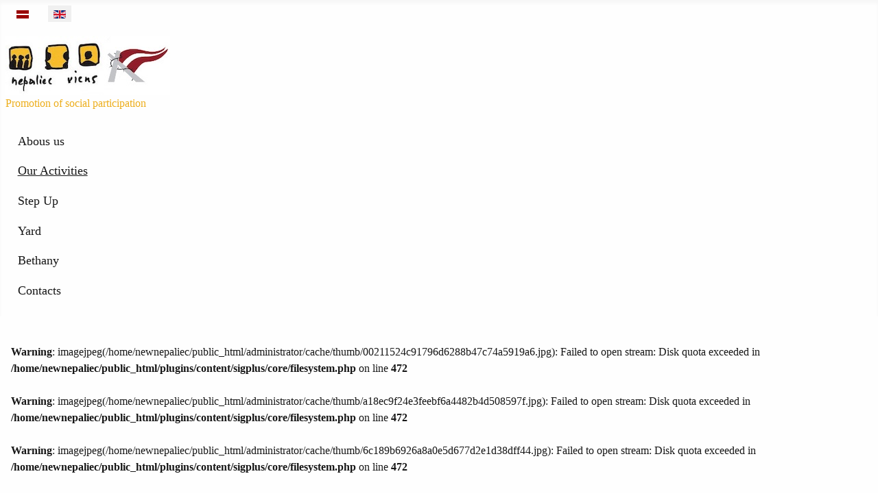

--- FILE ---
content_type: text/html; charset=utf-8
request_url: https://www.nepaliecviens.lv/en/our-activities/552-skolas-soma-pie-berniem-spriditi
body_size: 9444
content:
<!DOCTYPE html>
<html lang="en-gb" dir="ltr">

<head>
    <meta charset="utf-8">
	<meta name="rights" content="Nepaliec Viens">
	<meta name="author" content="Nepaliec Viens">
	<meta name="viewport" content="width=device-width, initial-scale=1">
	<meta name="description" content="Skolas soma pie bērniem Sprīdītī Jūrmalā">
	<meta name="generator" content="Nepaliec Viens">
	<title>Skolas soma pie bērniem Sprīdītī  - Stand With Ukraine</title>
	<link href="/media/templates/site/cassiopeia_extended/images/favicon.svg" rel="icon" type="image/svg+xml">
	<link href="/media/templates/site/cassiopeia_extended/images/favicon.ico" rel="alternate icon" type="image/vnd.microsoft.icon">
	<link href="/" rel="mask-icon" color="#000">

    <link href="/media/system/css/joomla-fontawesome.min.css?9a09dc" rel="lazy-stylesheet"><noscript><link href="/media/system/css/joomla-fontawesome.min.css?9a09dc" rel="stylesheet"></noscript>
	<link href="/media/templates/site/cassiopeia/css/template.min.css?9a09dc" rel="stylesheet">
	<link href="/media/templates/site/cassiopeia/css/global/colors_standard.min.css?9a09dc" rel="stylesheet">
	<link href="/media/vendor/awesomplete/css/awesomplete.css?1.1.7" rel="stylesheet">
	<link href="/media/templates/site/cassiopeia_extended/css/global/colors.min.css?9a09dc" rel="stylesheet">
	<link href="/media/templates/site/cassiopeia_extended/css/global/fonts.min.css?9a09dc" rel="stylesheet">
	<link href="/media/mod_languages/css/template.min.css?9a09dc" rel="stylesheet">
	<link href="/media/templates/site/cassiopeia/css/vendor/joomla-custom-elements/joomla-alert.min.css?0.4.1" rel="stylesheet">
	<link href="/media/templates/site/cassiopeia/css/user.css?9a09dc" rel="stylesheet">
	<link href="/media/sigplus/css/sigplus.min.css?v=d787ad0389f43a08dae83bd6e00966e5" rel="stylesheet">
	<link href="/media/sigplus/engines/boxplusx/css/boxplusx.min.css?v=035e25ce6546e42d4c95495456ee7325" rel="stylesheet">
	<link href="/media/sigplus/engines/slideplus/css/slideplus.min.css?v=46921fd7fd6750ffa0d141ad2b28ec1c" rel="stylesheet">
	<link href="/media/plg_system_jcemediabox/css/jcemediabox.min.css?7d30aa8b30a57b85d658fcd54426884a" rel="stylesheet">
	<link href="https://nepaliecviens.lv/media/com_acym/css/module.min.css?v=1067" rel="stylesheet">
	<style>.cloaked_email span:before { content: attr(data-ep-a); } .cloaked_email span:after { content: attr(data-ep-b); } img.cloaked_email { display: inline-block !important; vertical-align: middle; border: 0; }</style>
	<style>:root {
		--hue: 214;
		--template-bg-light: #f0f4fb;
		--template-text-dark: #495057;
		--template-text-light: #ffffff;
		--template-link-color: var(--link-color);
		--template-special-color: #001B4C;
		--cassiopeia-font-family-body: 'Iowan Old Style', 'Palatino Linotype', 'URW Palladio L', P052, serif;
            --cassiopeia-font-weight-normal: 400;--cassiopeia-font-family-headings: Charter, 'Bitstream Charter', 'Sitka Text', Cambria, serif;
    		--cassiopeia-font-weight-headings: 700;
	}</style>
	<style>:root {
        --body-bg: rgb(254, 254, 254);
        --body-color: rgb(23, 23, 23);
        --btnbg: rgb(255, 255, 255);
        --btnbgh: rgb(131, 35, 32);
        --btncolor: rgb(0, 0, 0);
        --btncolorh: rgb(255, 153, 10);
        --footerbg: rgb(255, 153, 10);
        --footercolor: rgb(254, 254, 254);
        --headerbg: rgb(254, 254, 254);
        --headercolor: rgb(23, 23, 23);
        --link-color: rgb(29, 121, 137);
        --link-hover-color: rgb(14, 59, 67);
    }</style>
	<style>:root {
        --body-font-size: 1rem;
        --h1size: 2rem;
        --h2size: 1.7rem;
        --h3size: 1.5rem;
    }</style>
	<style>#boxplusx_sigplus_1001 .boxplusx-dialog, #boxplusx_sigplus_1001 .boxplusx-detail {
background-color:rgba(255,255,255,0.8);
color:#000;
}
#boxplusx_sigplus_1001 .boxplusx-detail td {
border-color:#000;
}
#boxplusx_sigplus_1001 .boxplusx-navigation {
height:60px;
}
#boxplusx_sigplus_1001 .boxplusx-navitem {
width:60px;
}
#boxplusx_sigplus_1001 .boxplusx-dialog.boxplusx-animation {
transition-timing-function:cubic-bezier(0.445, 0.05, 0.55, 0.95);
}
</style>
	<style>#sigplus_1001 .slideplus-slot {
width:200px;
aspect-ratio:200 / 200;
}
#sigplus_1001 .slideplus-navigation.slideplus-top {
display:none;
}
#sigplus_1001 .slideplus-content {
justify-content:center;
align-items:center;
}
#sigplus_1001 .slideplus-stripe {
animation-duration:800ms;
}
</style>

    <script src="/media/vendor/metismenujs/js/metismenujs.min.js?1.4.0" defer></script>
	<script src="/media/vendor/jquery/js/jquery.min.js?3.7.1"></script>
	<script src="/media/vendor/jquery/js/jquery-noconflict.min.js?3.7.1"></script>
	<script src="/media/templates/site/cassiopeia/js/mod_menu/menu-metismenu.min.js?9a09dc" defer></script>
	<script type="application/json" class="joomla-script-options new">{"joomla.jtext":{"MOD_FINDER_SEARCH_VALUE":"Search &hellip;","COM_FINDER_SEARCH_FORM_LIST_LABEL":"Search Results","JLIB_JS_AJAX_ERROR_OTHER":"An error has occurred while fetching the JSON data: HTTP %s status code.","JLIB_JS_AJAX_ERROR_PARSE":"A parse error has occurred while processing the following JSON data:<br><code style=\"color:inherit;white-space:pre-wrap;padding:0;margin:0;border:0;background:inherit;\">%s<\/code>","ERROR":"Error","MESSAGE":"Message","NOTICE":"Notice","WARNING":"Warning","JCLOSE":"Close","JOK":"OK","JOPEN":"Open"},"finder-search":{"url":"\/en\/component\/finder\/?task=suggestions.suggest&format=json&tmpl=component&Itemid=258"},"system.paths":{"root":"","rootFull":"https:\/\/nepaliecviens.lv\/","base":"","baseFull":"https:\/\/nepaliecviens.lv\/"},"csrf.token":"b2888d51ecef64712b1114d115d8de74"}</script>
	<script src="/media/system/js/core.min.js?a3d8f8"></script>
	<script src="/media/templates/site/cassiopeia/js/template.min.js?9a09dc" type="module"></script>
	<script src="/media/vendor/awesomplete/js/awesomplete.min.js?1.1.7" defer></script>
	<script src="/media/com_finder/js/finder.min.js?755761" type="module"></script>
	<script src="/media/system/js/messages.min.js?9a4811" type="module"></script>
	<script src="/media/sigplus/js/initialization.min.js?v=ff9209edd7aaded4585815a2ef79c266" defer></script>
	<script src="/media/sigplus/engines/boxplusx/js/boxplusx.min.js?v=90aef7691cedfcbdd5536f3de3b99f2d" defer></script>
	<script src="/media/sigplus/engines/slideplus/js/slideplus.min.js?v=dac28dfe81e6eabcf76d9a175695b884" defer></script>
	<script src="/media/plg_system_jcemediabox/js/jcemediabox.min.js?7d30aa8b30a57b85d658fcd54426884a"></script>
	<script src="https://nepaliecviens.lv/media/com_acym/js/module.min.js?v=1067"></script>
	<script>window.RegularLabs=window.RegularLabs||{};window.RegularLabs.EmailProtector=window.RegularLabs.EmailProtector||{unCloak:function(e,g){document.querySelectorAll("."+e).forEach(function(a){var f="",c="";a.className=a.className.replace(" "+e,"");a.querySelectorAll("span").forEach(function(d){for(name in d.dataset)0===name.indexOf("epA")&&(f+=d.dataset[name]),0===name.indexOf("epB")&&(c=d.dataset[name]+c)});if(c){var b=a.nextElementSibling;b&&"script"===b.tagName.toLowerCase()&&b.parentNode.removeChild(b);b=f+c;g?(a.parentNode.href="mailto:"+b,a.parentNode.removeChild(a)):a.innerHTML=b}})}};</script>
	<script type="application/ld+json">{"@context":"https://schema.org","@type":"BreadcrumbList","@id":"https://nepaliecviens.lv/#/schema/BreadcrumbList/17","itemListElement":[{"@type":"ListItem","position":1,"item":{"@id":"https://www.nepaliecviens.lv/en/","name":"Home"}},{"@type":"ListItem","position":2,"item":{"@id":"https://www.nepaliecviens.lv/en/our-activities","name":"Our Activities"}},{"@type":"ListItem","position":3,"item":{"name":"Skolas soma pie bērniem Sprīdītī "}}]}</script>
	<script type="application/ld+json">{"@context":"https://schema.org","@graph":[{"@type":"Organization","@id":"https://nepaliecviens.lv/#/schema/Organization/base","name":"Stand With Ukraine","url":"https://nepaliecviens.lv/"},{"@type":"WebSite","@id":"https://nepaliecviens.lv/#/schema/WebSite/base","url":"https://nepaliecviens.lv/","name":"Stand With Ukraine","publisher":{"@id":"https://nepaliecviens.lv/#/schema/Organization/base"},"potentialAction":{"@type":"SearchAction","target":"https://www.nepaliecviens.lv/en/component/finder/search?q={search_term_string}&amp;Itemid=258","query-input":"required name=search_term_string"}},{"@type":"WebPage","@id":"https://nepaliecviens.lv/#/schema/WebPage/base","url":"https://www.nepaliecviens.lv/en/our-activities/552-skolas-soma-pie-berniem-spriditi","name":"Skolas soma pie bērniem Sprīdītī  - Stand With Ukraine","description":"Skolas soma pie bērniem Sprīdītī Jūrmalā","isPartOf":{"@id":"https://nepaliecviens.lv/#/schema/WebSite/base"},"about":{"@id":"https://nepaliecviens.lv/#/schema/Organization/base"},"inLanguage":"en-GB","breadcrumb":{"@id":"https://nepaliecviens.lv/#/schema/BreadcrumbList/17"}},{"@type":"Article","@id":"https://nepaliecviens.lv/#/schema/com_content/article/552","name":"Skolas soma pie bērniem Sprīdītī ","headline":"Skolas soma pie bērniem Sprīdītī ","inLanguage":"en-GB","articleSection":"Aktivitātes","isPartOf":{"@id":"https://nepaliecviens.lv/#/schema/WebPage/base"}}]}</script>
	<script>document.addEventListener("DOMContentLoaded", function () {
__sigplusInitialize("sigplus_1001");
__sigplusCaption("sigplus_1001", null, "{$text} ({$current}\/{$total})");
window.sigplus=window.sigplus||{};window.sigplus.lightbox=window.sigplus.lightbox||{};window.sigplus.lightbox["#sigplus_1001 a.sigplus-image"]=(new BoxPlusXDialog({"id":"boxplusx_sigplus_1001","slideshow":0,"autostart":false,"loop":true,"navigation":"bottom","protection":true,"dir":"ltr"})).bind(document.querySelectorAll("#sigplus_1001 a.sigplus-image"));
new SlidePlusSlider(document.querySelector("#sigplus_1001 ul"), {"rows":1,"cols":3,"loop":true,"orientation":"horizontal","step":"single","links":true,"delay":0,"timing":"sine","captions":"bottom","protection":true,"dir":"ltr"}, function (el) { return el.querySelector('.sigplus-image').getAttribute('data-title') || el.querySelector('.sigplus-image img').alt; });
}, false);</script>
	<script>jQuery(document).ready(function(){WfMediabox.init({"base":"\/","theme":"light","width":"","height":"","lightbox":1,"shadowbox":1,"icons":1,"overlay":1,"overlay_opacity":0.8,"overlay_color":"#000000","transition_speed":500,"close":2,"labels":{"close":"Close","next":"Next","previous":"Previous","cancel":"Cancel","numbers":"{{numbers}}","numbers_count":"{{current}} of {{total}}","download":"Download"},"swipe":true,"expand_on_click":true});});</script>
	<script>
        if(typeof acymModule === 'undefined'){
            var acymModule = [];
			acymModule['emailRegex'] = /^[a-z0-9!#$%&\'*+\/=?^_`{|}~-]+(?:\.[a-z0-9!#$%&\'*+\/=?^_`{|}~-]+)*\@([a-z0-9-]+\.)+[a-z0-9]{2,20}$/i;
			acymModule['NAMECAPTION'] = 'Name';
			acymModule['NAME_MISSING'] = 'Please enter your name';
			acymModule['EMAILCAPTION'] = 'Email';
			acymModule['VALID_EMAIL'] = 'Please enter a valid e-mail address';
			acymModule['VALID_EMAIL_CONFIRMATION'] = 'Email field and email confirmation field must be identical';
			acymModule['CAPTCHA_MISSING'] = 'The captcha is invalid, please try again';
			acymModule['NO_LIST_SELECTED'] = 'Please select the lists you want to subscribe to';
			acymModule['NO_LIST_SELECTED_UNSUB'] = 'Please select the lists you want to unsubscribe from';
            acymModule['ACCEPT_TERMS'] = 'Please check the Terms and Conditions / Privacy policy';
        }
		</script>
	<script>window.addEventListener("DOMContentLoaded", (event) => {
acymModule["excludeValuesformAcym57521"] = [];
acymModule["excludeValuesformAcym57521"]["2"] = "Email";  });</script>
	<meta property="og:image" content="https://nepaliecviens.lv/images/stories/labdariba/SkolasSoma_2008/Spriditis-SkolasSoma2008/01.Skolas%20soma%202008.jpg" />
	<meta property="og:image:width" content="600" />
	<meta property="og:image:height" content="450" />

	
	
	<meta name="facebook-domain-verification" content="gcugxaaxzw34inro04im1uf0wsx176" />

<script src='https://platform-api.sharethis.com/js/sharethis.js#property=64b3d056d23b930012608fb1&product=inline-share-buttons' async></script>



<!-- Load ONCE -->
<script async src="https://www.googletagmanager.com/gtag/js?id=G-4DC0HHDW6V"></script>

<script>
  window.dataLayer = window.dataLayer || [];
  function gtag(){dataLayer.push(arguments);}
  gtag('js', new Date());

  // GA4
  gtag('config', 'G-4DC0HHDW6V');

  // Google Ads
  gtag('config', 'AW-1061705292');

  // Old UA (optional)
  gtag('config', 'UA-42047114-1');
</script>
	
	
	
</head>

<body class="site com_content wrapper-static view-article layout-blog no-task itemid-244">
    <header class="header container-header full-width">

        
                    <div class="grid-child container-below-top">
                <div class="mod-languages">
    <p class="visually-hidden" id="language_picker_des_138">Select your language</p>


    <ul aria-labelledby="language_picker_des_138" class="mod-languages__list lang-inline">

                                <li>
                <a  href="/lv/biedribas-aktivitates">
                                                                        <img title="Latvju (LV)" src="/media/mod_languages/images/lv.gif" alt="Latvju (LV)">                                                            </a>
            </li>
                                                    <li class="lang-active">
                <a aria-current="true"  href="https://www.nepaliecviens.lv/en/our-activities/552-skolas-soma-pie-berniem-spriditi">
                                                                        <img title="English (UK)" src="/media/mod_languages/images/en.gif" alt="English (UK)">                                                            </a>
            </li>
                </ul>

</div>

            </div>
        
                    <div class="grid-child">
                <div class="navbar-brand">
                    <a class="brand-logo" href="/">
                        <img loading="eager" decoding="async" src="https://nepaliecviens.lv/images/Logo/N1/NepaliecViensORIG_Barikades_300-3.jpg" alt="Stand With Ukraine" width="240" height="86">                    </a>
                                            <div class="site-description">Promotion of social participation</div>
                                    </div>
				
<div id="mod-custom127" class="mod-custom custom">
    <!-- ShareThis BEGIN -->
<div class="sharethis-inline-share-buttons"></div>
<!-- ShareThis END --></div>

            </div>
        
                    <div class="grid-child container-nav">
                                    <div class="menu no-card  _menu">
        <ul class="mod-menu mod-menu_dropdown-metismenu metismenu mod-list  nav-pills">
<li class="metismenu-item item-258 level-1 default"><a href="/en/" title="About “Nepaliec Viens” (Don't Stay Alone)">Abous us</a></li><li class="metismenu-item item-244 level-1 current active"><a href="/en/our-activities" title="Our Activities" aria-current="location">Our Activities</a></li><li class="metismenu-item item-347 level-1"><a href="/en/multifunctional-care-center-for-children-with-autistic-spectrum-disorders-solis-augsup" title="Multifunctional care center for children with autistic spectrum disorders „Solis Augšup”">Step Up</a></li><li class="metismenu-item item-233 level-1"><a href="/en/youth-movement-yard" title="For support and personal growth to Youth">Yard</a></li><li class="metismenu-item item-253 level-1"><a href="/en/the-multifunctional-center-atver-durvis-betanija" >Bethany</a></li><li class="metismenu-item item-255 level-1"><a href="/en/contacts" title="Communicate over e-mail/phone">Contacts</a></li></ul>
</div>

                                            </div>
            </header>

    <div class="site-grid">
        
        
        
        
        <div class="grid-child container-component">
            
            
            <div id="system-message-container" aria-live="polite"></div>

            <main>
                <br />
<b>Warning</b>:  imagejpeg(/home/newnepaliec/public_html/administrator/cache/thumb/00211524c91796d6288b47c74a5919a6.jpg): Failed to open stream: Disk quota exceeded in <b>/home/newnepaliec/public_html/plugins/content/sigplus/core/filesystem.php</b> on line <b>472</b><br />
<br />
<b>Warning</b>:  imagejpeg(/home/newnepaliec/public_html/administrator/cache/thumb/a18ec9f24e3feebf6a4482b4d508597f.jpg): Failed to open stream: Disk quota exceeded in <b>/home/newnepaliec/public_html/plugins/content/sigplus/core/filesystem.php</b> on line <b>472</b><br />
<br />
<b>Warning</b>:  imagejpeg(/home/newnepaliec/public_html/administrator/cache/thumb/6c189b6926a8a0e5d677d2e1d38dff44.jpg): Failed to open stream: Disk quota exceeded in <b>/home/newnepaliec/public_html/plugins/content/sigplus/core/filesystem.php</b> on line <b>472</b><br />
<br />
<b>Notice</b>:  imagejpeg(): Write of 1771 bytes failed with errno=122 Disk quota exceeded in <b>/home/newnepaliec/public_html/plugins/content/sigplus/core/filesystem.php</b> on line <b>472</b><br />
<br />
<b>Warning</b>:  imagejpeg(): gd-jpeg: JPEG library reports unrecoverable error: Output file write error --- out of disk space? in <b>/home/newnepaliec/public_html/plugins/content/sigplus/core/filesystem.php</b> on line <b>472</b><br />
<br />
<b>Notice</b>:  imagejpeg(): Write of 4096 bytes failed with errno=122 Disk quota exceeded in <b>/home/newnepaliec/public_html/plugins/content/sigplus/core/filesystem.php</b> on line <b>472</b><br />
<br />
<b>Warning</b>:  imagejpeg(): gd-jpeg: JPEG library reports unrecoverable error: Output file write error --- out of disk space? in <b>/home/newnepaliec/public_html/plugins/content/sigplus/core/filesystem.php</b> on line <b>472</b><br />
<br />
<b>Warning</b>:  imagejpeg(/home/newnepaliec/public_html/administrator/cache/preview/c4af0b854aac26d46835b0c01cbe1aa0.jpg): Failed to open stream: Disk quota exceeded in <b>/home/newnepaliec/public_html/plugins/content/sigplus/core/filesystem.php</b> on line <b>472</b><br />
<br />
<b>Notice</b>:  getimagesize(): Error reading from /home/newnepaliec/public_html/administrator/cache/preview/76e270a024231816ed431de4ef9fdf2c.jpg! in <b>/home/newnepaliec/public_html/plugins/content/sigplus/core/filesystem.php</b> on line <b>448</b><br />
<br />
<b>Notice</b>:  getimagesize(): Error reading from /home/newnepaliec/public_html/administrator/cache/thumb/aedb34e2771e7347c631f1ded4df7627.jpg! in <b>/home/newnepaliec/public_html/plugins/content/sigplus/core/filesystem.php</b> on line <b>448</b><br />
<br />
<b>Warning</b>:  imagejpeg(/home/newnepaliec/public_html/administrator/cache/thumb/27b2461ae51d0f1d0664d483bc8e408f.jpg): Failed to open stream: Disk quota exceeded in <b>/home/newnepaliec/public_html/plugins/content/sigplus/core/filesystem.php</b> on line <b>472</b><br />
<br />
<b>Warning</b>:  imagejpeg(/home/newnepaliec/public_html/administrator/cache/thumb/7ac6e793bc52c349ad09de762d72ec7f.jpg): Failed to open stream: Disk quota exceeded in <b>/home/newnepaliec/public_html/plugins/content/sigplus/core/filesystem.php</b> on line <b>472</b><br />
<br />
<b>Warning</b>:  imagejpeg(/home/newnepaliec/public_html/administrator/cache/thumb/eacad817ca22e84900b1f26d448a1c9b.jpg): Failed to open stream: Disk quota exceeded in <b>/home/newnepaliec/public_html/plugins/content/sigplus/core/filesystem.php</b> on line <b>472</b><br />
<br />
<b>Warning</b>:  imagejpeg(/home/newnepaliec/public_html/administrator/cache/thumb/f3d114728f4675b488cebe6b4a043dca.jpg): Failed to open stream: Disk quota exceeded in <b>/home/newnepaliec/public_html/plugins/content/sigplus/core/filesystem.php</b> on line <b>472</b><br />
<br />
<b>Warning</b>:  imagejpeg(/home/newnepaliec/public_html/administrator/cache/thumb/d49af6df88e49d1f834add653d4cc296.jpg): Failed to open stream: Disk quota exceeded in <b>/home/newnepaliec/public_html/plugins/content/sigplus/core/filesystem.php</b> on line <b>472</b><br />
<br />
<b>Notice</b>:  imagejpeg(): Write of 1808 bytes failed with errno=122 Disk quota exceeded in <b>/home/newnepaliec/public_html/plugins/content/sigplus/core/filesystem.php</b> on line <b>472</b><br />
<br />
<b>Warning</b>:  imagejpeg(): gd-jpeg: JPEG library reports unrecoverable error: Output file write error --- out of disk space? in <b>/home/newnepaliec/public_html/plugins/content/sigplus/core/filesystem.php</b> on line <b>472</b><br />
<br />
<b>Notice</b>:  imagejpeg(): Write of 4096 bytes failed with errno=122 Disk quota exceeded in <b>/home/newnepaliec/public_html/plugins/content/sigplus/core/filesystem.php</b> on line <b>472</b><br />
<br />
<b>Warning</b>:  imagejpeg(): gd-jpeg: JPEG library reports unrecoverable error: Output file write error --- out of disk space? in <b>/home/newnepaliec/public_html/plugins/content/sigplus/core/filesystem.php</b> on line <b>472</b><br />
<br />
<b>Warning</b>:  imagejpeg(/home/newnepaliec/public_html/administrator/cache/preview/3c763c6a486198986e6db12579baadf5.jpg): Failed to open stream: Disk quota exceeded in <b>/home/newnepaliec/public_html/plugins/content/sigplus/core/filesystem.php</b> on line <b>472</b><br />
<br />
<b>Notice</b>:  getimagesize(): Error reading from /home/newnepaliec/public_html/administrator/cache/preview/736ee6a44363f851cc4f3120b1f0243a.jpg! in <b>/home/newnepaliec/public_html/plugins/content/sigplus/core/filesystem.php</b> on line <b>448</b><br />
<br />
<b>Notice</b>:  getimagesize(): Error reading from /home/newnepaliec/public_html/administrator/cache/thumb/2ea76de98d59fe86cb4d642286214d4f.jpg! in <b>/home/newnepaliec/public_html/plugins/content/sigplus/core/filesystem.php</b> on line <b>448</b><br />
<br />
<b>Warning</b>:  imagejpeg(/home/newnepaliec/public_html/administrator/cache/thumb/69e31ca0f334384ee580ee891c9e1ea5.jpg): Failed to open stream: Disk quota exceeded in <b>/home/newnepaliec/public_html/plugins/content/sigplus/core/filesystem.php</b> on line <b>472</b><br />
<br />
<b>Warning</b>:  imagejpeg(/home/newnepaliec/public_html/administrator/cache/thumb/234516580de557ae540b6f49849d34df.jpg): Failed to open stream: Disk quota exceeded in <b>/home/newnepaliec/public_html/plugins/content/sigplus/core/filesystem.php</b> on line <b>472</b><br />
<br />
<b>Warning</b>:  imagejpeg(/home/newnepaliec/public_html/administrator/cache/thumb/5ce3919e4844fe7b0cd355013e994764.jpg): Failed to open stream: Disk quota exceeded in <b>/home/newnepaliec/public_html/plugins/content/sigplus/core/filesystem.php</b> on line <b>472</b><br />
<br />
<b>Notice</b>:  imagejpeg(): Write of 1885 bytes failed with errno=122 Disk quota exceeded in <b>/home/newnepaliec/public_html/plugins/content/sigplus/core/filesystem.php</b> on line <b>472</b><br />
<br />
<b>Warning</b>:  imagejpeg(): gd-jpeg: JPEG library reports unrecoverable error: Output file write error --- out of disk space? in <b>/home/newnepaliec/public_html/plugins/content/sigplus/core/filesystem.php</b> on line <b>472</b><br />
<br />
<b>Warning</b>:  imagejpeg(/home/newnepaliec/public_html/administrator/cache/preview/0fedbad0f415a4227e71edc994141e11.jpg): Failed to open stream: Disk quota exceeded in <b>/home/newnepaliec/public_html/plugins/content/sigplus/core/filesystem.php</b> on line <b>472</b><br />
<br />
<b>Notice</b>:  getimagesize(): Error reading from /home/newnepaliec/public_html/administrator/cache/thumb/6decb98e3c863fce7e2a49669434bd17.jpg! in <b>/home/newnepaliec/public_html/plugins/content/sigplus/core/filesystem.php</b> on line <b>448</b><br />
<div class="com-content-article item-page">
    <meta itemprop="inLanguage" content="en-GB">
        <div class="page-header">
        <h1> Organized and implemented in co-operation activities </h1>
    </div>
    
    
        <div class="page-header">
        <h2>
            Skolas soma pie bērniem Sprīdītī         </h2>
                            </div>
        
        
            <dl class="article-info text-muted">

            <dt class="article-info-term">
                                            </dt>

        
        
                    <dd class="category-name">
    <span class="icon-folder-open icon-fw" aria-hidden="true"></span>                        <a href="/lv/biedribas-aktivitates">Aktivitātes</a>    </dd>
        
                    
        
        
    
            
        
            </dl>
    
    
        
                                    <div class="com-content-article__body">
        <div><img src="/images/stories/labdariba/SkolasSoma_2008/20080812_Spriditis_200.jpg" alt="Skolas soma pie bērniem Sprīdītī" width="210" height="290" style="display: block; margin-left: auto; margin-right: auto;" title="Skolas soma pie bērniem Sprīdītī" />
<div>&nbsp;</div>
<div style="text-align: justify;">Ar laba vēlējumiem un mudinājumu sekmīgi mācīties jaunajā mācību gadā Nepaliec Viens ciemojās Ķemeros pie bērniem bērnu namā "Sprīdītis" <a href="/en/atver-durvis-betanija?task=view&amp;id=343" target="_blank">labdarības</a> pasākuma ''Skolas soma 2008'' ietvaros. Skolas somas, ir dāvinājums, ko sarūpējuši skolēni no Vācijas. Kaut arī vēl bija samērā agrs rīts un, ņemot vērā, ka vasaras brīvlaikā no rītiem gribas pagulēt ilgāk nekā parasti, "Sprīdīša" bērni tomēr bija atsaucīgi un radoši, tāpēc piedāvājām katram uzzīmēt savu pirmo skolas dienu.&nbsp;</div>
</div>
 
<div style="text-align: left;">
<div>&nbsp;</div>
<div><div id="sigplus_1001" class="sigplus-gallery sigplus-center sigplus-lightbox-boxplusx"><noscript class="sigplus-gallery"><ul><li><a class="sigplus-image" href="/images/stories/labdariba/SkolasSoma_2008/Spriditis-SkolasSoma2008/01.Skolas%20soma%202008.jpg"><img class="sigplus-preview" src="/" width="0" height="0" alt="" /></a><div class="sigplus-summary"></div></li><li><a class="sigplus-image" href="/images/stories/labdariba/SkolasSoma_2008/Spriditis-SkolasSoma2008/02.Skolas%20soma%202008.jpg"><img class="sigplus-preview" src="/" width="0" height="0" alt="" /></a><div class="sigplus-summary"></div></li><li><a class="sigplus-image" href="/images/stories/labdariba/SkolasSoma_2008/Spriditis-SkolasSoma2008/03.Skolas%20soma%202008.jpg"><img class="sigplus-preview" src="/" width="0" height="0" alt="" /></a><div class="sigplus-summary"></div></li><li><a class="sigplus-image" href="/images/stories/labdariba/SkolasSoma_2008/Spriditis-SkolasSoma2008/04.Skolas%20soma%202008.jpg"><img class="sigplus-preview" src="/administrator/cache/preview/76e270a024231816ed431de4ef9fdf2c.jpg" width="0" height="0" alt="" /></a><div class="sigplus-summary"></div></li><li><a class="sigplus-image" href="/images/stories/labdariba/SkolasSoma_2008/Spriditis-SkolasSoma2008/05.Skolas%20soma%202008.jpg"><img class="sigplus-preview" src="/" width="0" height="0" alt="" /></a><div class="sigplus-summary"></div></li><li><a class="sigplus-image" href="/images/stories/labdariba/SkolasSoma_2008/Spriditis-SkolasSoma2008/06.Skolas%20soma%202008.jpg"><img class="sigplus-preview" src="/" width="0" height="0" alt="" /></a><div class="sigplus-summary"></div></li><li><a class="sigplus-image" href="/images/stories/labdariba/SkolasSoma_2008/Spriditis-SkolasSoma2008/07.Skolas%20soma%202008.jpg"><img class="sigplus-preview" src="/" width="0" height="0" alt="" /></a><div class="sigplus-summary"></div></li><li><a class="sigplus-image" href="/images/stories/labdariba/SkolasSoma_2008/Spriditis-SkolasSoma2008/08.Skolas%20soma%202008.jpg"><img class="sigplus-preview" src="/" width="0" height="0" alt="" /></a><div class="sigplus-summary"></div></li><li><a class="sigplus-image" href="/images/stories/labdariba/SkolasSoma_2008/Spriditis-SkolasSoma2008/09.Skolas%20soma%202008.jpg"><img class="sigplus-preview" src="/" width="0" height="0" alt="" /></a><div class="sigplus-summary"></div></li><li><a class="sigplus-image" href="/images/stories/labdariba/SkolasSoma_2008/Spriditis-SkolasSoma2008/10.Skolas%20soma%202008.jpg"><img class="sigplus-preview" src="/administrator/cache/preview/736ee6a44363f851cc4f3120b1f0243a.jpg" width="0" height="0" alt="" /></a><div class="sigplus-summary"></div></li><li><a class="sigplus-image" href="/images/stories/labdariba/SkolasSoma_2008/Spriditis-SkolasSoma2008/11.Skolas%20soma%202008.jpg"><img class="sigplus-preview" src="/" width="0" height="0" alt="" /></a><div class="sigplus-summary"></div></li><li><a class="sigplus-image" href="/images/stories/labdariba/SkolasSoma_2008/Spriditis-SkolasSoma2008/12.Skolas%20soma%202008.jpg"><img class="sigplus-preview" src="/" width="0" height="0" alt="" /></a><div class="sigplus-summary"></div></li><li><a class="sigplus-image" href="/images/stories/labdariba/SkolasSoma_2008/Spriditis-SkolasSoma2008/13.Skolas%20soma%202008.jpg"><img class="sigplus-preview" src="/" width="0" height="0" alt="" /></a><div class="sigplus-summary"></div></li><li><a class="sigplus-image" href="/images/stories/labdariba/SkolasSoma_2008/Spriditis-SkolasSoma2008/14.Skolas%20soma%202008.jpg"><img class="sigplus-preview" src="/" width="0" height="0" alt="" /></a><div class="sigplus-summary"></div></li></ul></noscript></div></div>
<span style="color: #808080;"><span style="color: #333333;"></span></span><span style="color: #808080;"><span style="color: #333333;"></span></span></div>
<div>&nbsp;</div>
<div style="text-align: left;"><span style="color: #808080;"><span style="color: #333333;">Pateicamies bērniem par atsaucību un novēlam viņiem, lai saņemtās mantas labi noder.&nbsp;</span></span></div>
<div style="text-align: left;"><span style="color: #808080;"> <br /></span><br /> Nepaliec Viens<br /> <br /><span style="color: #808080;"><b> <br /> </b></span>
<div><span style="color: #000000;">Pasākuma sadarbības partneris</span></div>
<table border="0">
<tbody>
<tr>
<td style="text-align: center;">&nbsp;</td>
<td style="text-align: center;"><a target="_blank"><img src="/images/Logo/Gain_logo_180.png" alt="" width="121" height="102" /></a></td>
<td style="text-align: center;">&nbsp;</td>
</tr>
</tbody>
</table>
<br /> <span style="color: #808080;"><br /> Bildes ©Lachi<br /><br /> </span></div>
<div style="text-align: center;"><!--
 
textads_ad_client = "61";
textads_ad_category = "25";
textads_ad_width = "468";
textads_ad_height = "60";
textads_ad_format = "3";
textads_ad_color_id = "3";
// -->
<div style="text-align: left;"><br /> {jcomments on}</div>
</div>    </div>

        
                                                            </div>
            </main>
            <nav class="mod-breadcrumbs__wrapper" aria-label="Breadcrumbs EN">
    <ol class="mod-breadcrumbs breadcrumb px-3 py-2">
                    <li class="mod-breadcrumbs__divider float-start">
                <span class="divider icon-location icon-fw" aria-hidden="true"></span>
            </li>
        
        <li class="mod-breadcrumbs__item breadcrumb-item"><a href="/en/" class="pathway"><span>Home</span></a></li><li class="mod-breadcrumbs__item breadcrumb-item"><a href="/en/our-activities" class="pathway"><span>Our Activities</span></a></li><li class="mod-breadcrumbs__item breadcrumb-item active"><span>Skolas soma pie bērniem Sprīdītī </span></li>    </ol>
    </nav>

        </div>

        
        
            </div>

            <footer class="container-footer footer full-width">
            <div class="grid-child">
                
<div id="mod-custom104" class="mod-custom custom">
    © 2000 Nepaliec Viens&nbsp;&nbsp;&nbsp;<a href="/en/privacy-policy/1811-privacy-policy">Privacy Policy</a>&nbsp;| <a href="/en/sitemap?view=html&amp;id=3" target="_self">Sitemap</a>&nbsp;&nbsp;&nbsp;&nbsp;&nbsp;</div>

<search>
    <form class="mod-finder js-finder-searchform form-search" action="/en/component/finder/search?Itemid=258" method="get" aria-label="search">
        <label for="mod-finder-searchword165" class="visually-hidden finder">Meklēt</label><input type="text" name="q" id="mod-finder-searchword165" class="js-finder-search-query form-control" value="" placeholder="Search &hellip;">
                        <input type="hidden" name="Itemid" value="258">    </form>
</search>
	<div class="acym_module " id="acym_module_formAcym57521">
		<div class="acym_fulldiv" id="acym_fulldiv_formAcym57521" style="text-align: center">
			<form enctype="multipart/form-data"
				  id="formAcym57521"
				  name="formAcym57521"
				  method="POST"
				  action="/en/component/acym/frontusers?tmpl=component">
				<div class="acym_module_form">
                    
<table class="acym_form">
	<tr>
        <td class="onefield acyfield_2 acyfield_text"><input autocomplete="email" id="email_field_484"  name="user[email]" placeholder="Email" value="" data-authorized-content="{&quot;0&quot;:&quot;all&quot;,&quot;regex&quot;:&quot;&quot;,&quot;message&quot;:&quot;Incorrect value for the field Email&quot;}" required type="email" class="cell acym__user__edit__email"><div class="acym__field__error__block" data-acym-field-id="2"></div></td></tr><tr><td><table class="acym_lists">
                <tr>
                    <td style="text-align: left;"> 
                    	<input type="checkbox" class="acym_checkbox" name="subscription[]" id="acylist_1_formAcym57521"  value="1"/>
                        <label for="acylist_1_formAcym57521"> Biedrība „Nepaliec Viens”</label>
                    </td>
                </tr>
                <tr>
                    <td style="text-align: left;"> 
                    	<input type="checkbox" class="acym_checkbox" name="subscription[]" id="acylist_2_formAcym57521"  value="2"/>
                        <label for="acylist_2_formAcym57521"> JMĢK „Ligzdiņa”</label>
                    </td>
                </tr>
                <tr>
                    <td style="text-align: left;"> 
                    	<input type="checkbox" class="acym_checkbox" name="subscription[]" id="acylist_3_formAcym57521"  value="3"/>
                        <label for="acylist_3_formAcym57521">Jauniešu kustība "Pagalms"</label>
                    </td>
                </tr>
                <tr>
                    <td style="text-align: left;"> 
                    	<input type="checkbox" class="acym_checkbox" name="subscription[]" id="acylist_4_formAcym57521"  value="4"/>
                        <label for="acylist_4_formAcym57521"> DFC „Solis Augšup”</label>
                    </td>
                </tr>
                <tr>
                    <td style="text-align: left;"> 
                    	<input type="checkbox" class="acym_checkbox" name="subscription[]" id="acylist_5_formAcym57521"  value="5"/>
                        <label for="acylist_5_formAcym57521"> DFC „Atver durvis Betānijā”</label>
                    </td>
                </tr></table></td></tr><tr>
		<td  class="acysubbuttons">
			<noscript>
                Please enable the javascript to submit this form			</noscript>
			<button type="submit"
					class="btn btn-primary button subbutton"
					onclick="try{ return submitAcymForm('subscribe','formAcym57521', 'acymSubmitSubForm'); }catch(err){alert('The form could not be submitted '+err);return false;}">
                abonēt ziņas!			</button>
            		</td>
	</tr>
</table>
				</div>

				<input type="hidden" name="ctrl" value="frontusers" />
				<input type="hidden" name="task" value="notask" />
				<input type="hidden" name="option" value="com_acym" />

                
				<input type="hidden" name="ajax" value="1" />
				<input type="hidden" name="successmode" value="replace" />
				<input type="hidden" name="acy_source" value="Module n°226" />
				<input type="hidden" name="hiddenlists" value="" />
				<input type="hidden" name="fields" value="name,email" />
				<input type="hidden" name="acyformname" value="formAcym57521" />
				<input type="hidden" name="acysubmode" value="mod_acym" />
				<input type="hidden" name="confirmation_message" value="" />

                			</form>
		</div>
	</div>

<div id="mod-custom124" class="mod-custom custom">
    <script src="https://stats.tunt.lv/js.php?id=2658"></script>
<noscript>&lt;a href="https://stats.tunt.lv/" data-mce-href="https://stats.tunt.lv/"&gt; &lt;img src="https://stats.tunt.lv/button.php?id=2658" alt="TunT" data-mce-src="https://stats.tunt.lv/button.php?id=2658" /&gt; &lt;/a&gt;</noscript></div>

            </div>
        </footer>
    
            <a href="#top" id="back-top" class="back-to-top-link" aria-label="Back to Top">
            <span class="icon-arrow-up icon-fw" aria-hidden="true"></span>
        </a>
    
    
</body>

</html>


--- FILE ---
content_type: text/css
request_url: https://www.nepaliecviens.lv/media/templates/site/cassiopeia/css/user.css?9a09dc
body_size: 130
content:
/* Change Tagline Color */
.site-description {
    color: #edae1c !important;
    opacity: 1; /* Ensures the color is vibrant */
}

--- FILE ---
content_type: application/x-javascript
request_url: https://stats.tunt.lv/js.php?id=2658
body_size: 381
content:
v=11;d=document;rnd=Math.random(); n=navigator;nn=n.appName;nv=n.appVersion;nt=(nn.substring(0,2)=="Mi")?0:1; s=screen; qr="";qr="w="+s.width+"&amp;h="+s.height;y="<a href=\"https://stats.idisks.lv\" target=\"_blank\"><img src=\"https://stats.idisks.lv/js.php?image=1&amp;id=2658\" alt='stats.idisks.lv' border=0><img src=\"https://stats.idisks.lv/js.php?image=2&amp;v="+v+"&amp;id=2658&amp;"+qr+"&amp;r="+escape(d.referrer)+"&amp;nn="+nn+"&amp;nv="+nv+"&amp;ran="+rnd+"&amp;pg="+escape(d.location.href)+"&amp;lnk="+escape(d.title)+"\" border=\"0\" alt=\"TunT counter v "+v+" 03:38:01\" width=\"0px\" height=\"0px\"></a>";d.write(y);
